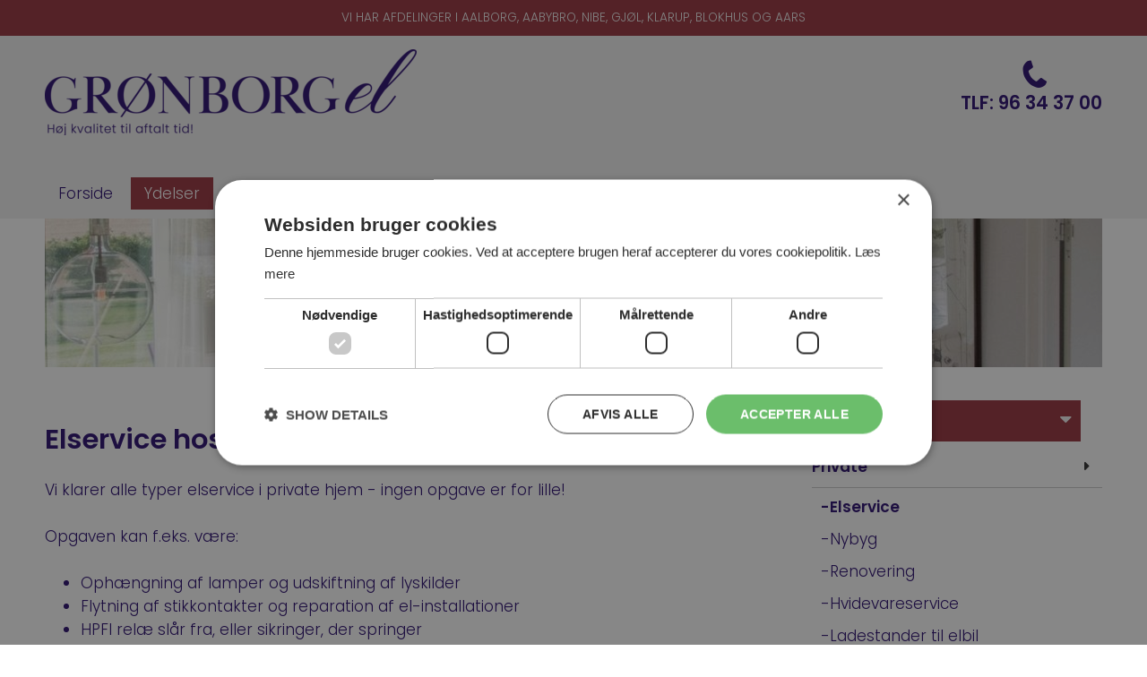

--- FILE ---
content_type: text/html; charset=UTF-8
request_url: https://gronborg-el.dk/ydelser/private/elservice
body_size: 6128
content:
<!DOCTYPE html PUBLIC "-//W3C//DTD XHTML 1.1//EN" "http://www.w3.org/TR/xhtml11/DTD/xhtml11.dtd">
<html><head><meta charset="utf-8"><meta http-equiv="x-ua-compatible" content="ie=edge"><meta name="viewport" content="width=device-width, initial-scale=1, minimum-scale=1, maximum-scale=1"><script type="text/javascript">
        var previousurl = "\/ydelser\/private\/elservice";
        document.cookie = 'tcmspreviousurl='+previousurl+'; path=/';
    </script><meta name="viewport" content="width=device-width, initial-scale=1, minimum-scale=1, maximum-scale=1"><meta http-equiv="Content-Type" content="text/html; charset=UTF-8"><link rel="icon" href="/upload/billeder/favIcon.png.ico" type="image/x-icon"><link rel="shortcut icon" href="/upload/billeder/favIcon.png.ico" type="image/x-icon"><meta http-equiv="X-UA-Compatible" content="IE=edge"><!--This design is created by Tiger Media A/S and is part of the TigerCMS, All rights reserved Tiger Media A/S 2005-2020--><title>Elektriker og elinstallatør - vi udfører alt elservice for private</title><meta name="description" content="Vi udfører alt indenfor elservice. F.eks. ophængning af lamper, udskiftning af stikkontakter, HPFI relæ slår fra osv. –&gt; tlf. 96 34 37 00."><meta name="Keywords" content="0"><meta name="Generator" content="TigerCMS"><meta property="og:url" content="http://gronborg-el.dk/ydelser/private/elservice"><meta property="og:locale" content="da_DK"><meta property="og:type" content="website"><meta property="og:title" content="Elektriker og elinstallatør - vi udfører alt elservice for private"><meta property="og:description" content="Vi udfører alt indenfor elservice. F.eks. ophængning af lamper, udskiftning af stikkontakter, HPFI relæ slår fra osv. –&gt; tlf. 96 34 37 00."><meta property="og:site_name" content="TigerCMS Title"><link rel="stylesheet" type="text/css" href="/upload/system_tigermedia/css-combined-groenborg-3239480641.css?build=25082023-0848" media="screen" /><script>
            var ADAPT_CONFIG = {
                path: '/theme/generel/basic/css/',
                dynamic: true,
                range: [
                    '0 to 768px = unsemantic-grid-mobile.css',
                    '768px to 1024px = unsemantic-grid-tablet.css',
                    '1024px = unsemantic-grid-desktop.css'
                ]
            };
        </script><noscript><link rel="stylesheet" href="/theme/generel/basic/css/unsemantic-grid-responsive-tablet.css"></noscript><script type="text/javascript"  src="/upload/system_tigermedia/js-combined-groenborg-267225839.js?build=13102025-1138"> </script><script type="text/plain" data-cookiescript="accepted" data-cookiecategory="targeting">

                    var _gaq = _gaq || [];
                    </script><!-- Google Analytics -->
<script>
(function(i,s,o,g,r,a,m){i['GoogleAnalyticsObject']=r;i[r]=i[r]||function(){
(i[r].q=i[r].q||[]).push(arguments)},i[r].l=1*new Date();a=s.createElement(o),
m=s.getElementsByTagName(o)[0];a.async=1;a.src=g;m.parentNode.insertBefore(a,m)
})(window,document,'script','https://www.google-analytics.com/analytics.js','ga');

ga('create', 'UA-16521411-1', 'auto');
ga('send', 'pageview');
</script>
<!-- End Google Analytics -->

<!-- Hotjar Tracking Code for https://gronborg-el.dk/ -->
<script>
    (function(h,o,t,j,a,r){
        h.hj=h.hj||function(){(h.hj.q=h.hj.q||[]).push(arguments)};
        h._hjSettings={hjid:2442871,hjsv:6};
        a=o.getElementsByTagName('head')[0];
        r=o.createElement('script');r.async=1;
        r.src=t+h._hjSettings.hjid+j+h._hjSettings.hjsv;
        a.appendChild(r);
    })(window,document,'https://static.hotjar.com/c/hotjar-','.js?sv=');
</script><script type="text/javascript" charset="UTF-8" src="//cdn.cookie-script.com/s/f02aff1e40680b237f8fe94c833f8d64.js"></script><script src="//maps.googleapis.com/maps/api/js?key=AIzaSyDTQhFK3n2Wa0vJaxGXnfkCcQBW9QNfRsc&amp;libraries=drawing,geometry,places,visualization"></script></head><body><div class="mp-pusher" id="mp-pusher"><nav id="mp-menu" class="mp-menu"><div class="mp-level"><div class="mp-title-container clearfix"><div class="mp-close">X</div><div class="mp-title"><div class="h2">Menu</div></div></div><ul class=""><li class=""><a href="/" data-id="2" >Forside</a></li><li class="icon icon-arrow-right"><a href="#menupoint-3" data-id="3" >Ydelser</a><div class="mp-level" aria-hidden="true"><div class="mp-title-container clearfix"><div class="mp-close">X</div><div class="mp-title"><div class="h2"><a href="#menupoint-3">Ydelser</a></div></div></div><a class="mp-back" href="javascript:;">Tilbage</a><ul><li class="icon icon-arrow-right"><a href="/ydelser/private" data-id="33" >Private </a><div class="mp-level" aria-hidden="true"><div class="mp-title-container clearfix"><div class="mp-close">X</div><div class="mp-title"><div class="h2"><a href="/ydelser/private">Private </a></div></div></div><a class="mp-back" href="javascript:;">Tilbage</a><ul><li class=""><a href="/ydelser/private/elservice" data-id="34" >Elservice</a></li><li class=""><a href="/ydelser/private/nybyg" data-id="35" >Nybyg</a></li><li class=""><a href="/ydelser/private/renovering" data-id="36" >Renovering</a></li><li class=""><a href="/ydelser/private/hvidevareservice" data-id="37" >Hvidevareservice</a></li><li class=""><a href="/ydelser/private/ladestander-til-elbil" data-id="137" >Ladestander til elbil </a></li></ul></div></li><li class="icon icon-arrow-right"><a href="/ydelser/boligforeninger" data-id="40" >Boligforeninger</a><div class="mp-level" aria-hidden="true"><div class="mp-title-container clearfix"><div class="mp-close">X</div><div class="mp-title"><div class="h2"><a href="/ydelser/boligforeninger">Boligforeninger</a></div></div></div><a class="mp-back" href="javascript:;">Tilbage</a><ul><li class=""><a href="/ydelser/boligforeninger/elservice" data-id="41" >Elservice</a></li><li class=""><a href="/ydelser/boligforeninger/porttelefonanlaeg" data-id="132" >Porttelefonanlæg</a></li><li class=""><a href="/ydelser/boligforeninger/nybyg" data-id="42" >Nybyg</a></li><li class=""><a href="/ydelser/boligforeninger/renovering" data-id="43" >Renovering</a></li><li class=""><a href="/ydelser/boligforeninger/hvidevareservice" data-id="44" >Hvidevareservice</a></li></ul></div></li><li class="icon icon-arrow-right"><a href="/ydelser/detail" data-id="48" >Detail </a><div class="mp-level" aria-hidden="true"><div class="mp-title-container clearfix"><div class="mp-close">X</div><div class="mp-title"><div class="h2"><a href="/ydelser/detail">Detail </a></div></div></div><a class="mp-back" href="javascript:;">Tilbage</a><ul><li class=""><a href="/ydelser/detail/elservice" data-id="49" >Elservice</a></li><li class=""><a href="/ydelser/detail/nybyg" data-id="50" >Nybyg</a></li><li class=""><a href="/ydelser/detail/renovering" data-id="51" >Renovering</a></li></ul></div></li><li class="icon icon-arrow-right"><a href="/ydelser/erhverv" data-id="55" >Erhverv</a><div class="mp-level" aria-hidden="true"><div class="mp-title-container clearfix"><div class="mp-close">X</div><div class="mp-title"><div class="h2"><a href="/ydelser/erhverv">Erhverv</a></div></div></div><a class="mp-back" href="javascript:;">Tilbage</a><ul><li class=""><a href="/ydelser/erhverv/elservice" data-id="56" >Elservice</a></li><li class=""><a href="/ydelser/erhverv/nybyg" data-id="57" >Nybyg</a></li><li class=""><a href="/ydelser/erhverv/renovering" data-id="58" >Renovering</a></li><li class=""><a href="/ydelser/erhverv/hvidevareservice" data-id="59" >Hvidevareservice</a></li></ul></div></li><li class="icon icon-arrow-right"><a href="/ydelser/landbrug" data-id="69" >Landbrug</a><div class="mp-level" aria-hidden="true"><div class="mp-title-container clearfix"><div class="mp-close">X</div><div class="mp-title"><div class="h2"><a href="/ydelser/landbrug">Landbrug</a></div></div></div><a class="mp-back" href="javascript:;">Tilbage</a><ul><li class=""><a href="/ydelser/landbrug/elservice" data-id="70" >Elservice</a></li><li class=""><a href="/ydelser/landbrug/nybyg" data-id="71" >Nybyg</a></li><li class=""><a href="/ydelser/landbrug/renovering" data-id="72" >Renovering</a></li><li class=""><a href="/ydelser/landbrug/eleftersyn" data-id="75" >Eleftersyn</a></li></ul></div></li><li class="icon icon-arrow-right"><a href="/ydelser/offentlig" data-id="76" >Offentlig</a><div class="mp-level" aria-hidden="true"><div class="mp-title-container clearfix"><div class="mp-close">X</div><div class="mp-title"><div class="h2"><a href="/ydelser/offentlig">Offentlig</a></div></div></div><a class="mp-back" href="javascript:;">Tilbage</a><ul><li class=""><a href="/ydelser/offentlig/elservice" data-id="77" >Elservice</a></li><li class=""><a href="/ydelser/offentlig/nybyg" data-id="78" >Nybyg</a></li><li class=""><a href="/ydelser/offentlig/renovering" data-id="79" >Renovering</a></li><li class=""><a href="/ydelser/offentlig/hvidevareservice" data-id="80" >Hvidevareservice</a></li><li class=""><a href="/ydelser/offentlig/eleftersyn" data-id="82" >Eleftersyn</a></li></ul></div></li><li class=""><a href="/ydelser/tele---data" data-id="83" >Tele & Data</a></li></ul></div></li><li class="icon icon-arrow-right"><a href="#menupoint-5" data-id="5" >Kundecases</a><div class="mp-level" aria-hidden="true"><div class="mp-title-container clearfix"><div class="mp-close">X</div><div class="mp-title"><div class="h2"><a href="#menupoint-5">Kundecases</a></div></div></div><a class="mp-back" href="javascript:;">Tilbage</a><ul><li class=""><a href="/kundecases/private" data-id="124" >Private</a></li><li class=""><a href="/kundecases/boligforeninger" data-id="125" >Boligforeninger</a></li><li class=""><a href="/kundecases/detail" data-id="126" >Detail</a></li><li class=""><a href="/kundecases/erhverv" data-id="127" >Erhverv</a></li><li class=""><a href="/kundecases/industri" data-id="128" >Industri</a></li><li class=""><a href="/kundecases/landbrug" data-id="133" >Landbrug</a></li><li class=""><a href="/kundecases/alle-vores-kundecases" data-id="131" >Alle vores kundecases</a></li></ul></div></li><li class="icon icon-arrow-right"><a href="#menupoint-7" data-id="7" >Gode råd</a><div class="mp-level" aria-hidden="true"><div class="mp-title-container clearfix"><div class="mp-close">X</div><div class="mp-title"><div class="h2"><a href="#menupoint-7">Gode råd</a></div></div></div><a class="mp-back" href="javascript:;">Tilbage</a><ul><li class=""><a href="/gode-raad/inden-kontakt" data-id="95" >Inden kontakt</a></li><li class=""><a href="/gode-raad/hvad-maa-du-selv" data-id="96" >Hvad må du selv</a></li><li class=""><a href="/gode-raad/hvis-stroemmen-svigter" data-id="97" >Hvis strømmen svigter</a></li><li class=""><a href="/gode-raad/gode-raad" data-id="98" >Gode råd</a></li></ul></div></li><li class="icon icon-arrow-right"><a href="#menupoint-24" data-id="24" >Om os</a><div class="mp-level" aria-hidden="true"><div class="mp-title-container clearfix"><div class="mp-close">X</div><div class="mp-title"><div class="h2"><a href="#menupoint-24">Om os</a></div></div></div><a class="mp-back" href="javascript:;">Tilbage</a><ul><li class=""><a href="/om-os/firmaprofil" data-id="100" >Firmaprofil</a></li><li class=""><a href="/om-os/historie" data-id="101" >Historie</a></li><li class=""><a href="/om-os/vaerdier" data-id="103" >Værdier</a></li><li class=""><a href="/om-os/tekniq-garanti" data-id="104" >Tekniq garanti</a></li><li class=""><a href="/om-os/jobsoegning" data-id="105" >Jobsøgning</a></li><li class=""><a href="/overtagelse-af-ejnar-soerensen-aabybro-a/s" data-id="135" >Overtagelse af Ejnar Sørensen Aabybro A/S</a></li><li class=""><a href="/overtagelse-af-schmidt-el-teknik" data-id="139" >Overtagelse af Schmidt El-teknik</a></li></ul></div></li><li class="icon icon-arrow-right"><a href="#menupoint-8" data-id="8" >Kontakt</a><div class="mp-level" aria-hidden="true"><div class="mp-title-container clearfix"><div class="mp-close">X</div><div class="mp-title"><div class="h2"><a href="#menupoint-8">Kontakt</a></div></div></div><a class="mp-back" href="javascript:;">Tilbage</a><ul><li class=""><a href="/kontakt/afdelinger" data-id="109" >Afdelinger</a></li><li class=""><a href="/kontakt/medarbejdere" data-id="122" >Medarbejdere</a></li><li class=""><a href="/kontakt/fakturering" data-id="110" >Fakturering</a></li></ul></div></li></ul></div></nav><div class="scroller" id="scroller"><div class="pageWrapper"><div id="upperBar"><span class="blur">VI HAR AFDELINGER I  AALBORG, AABYBRO, NIBE, GJØL, KLARUP, BLOKHUS OG AARS</span></div><div id="headerBar"><div class="logo"><a href="/"><img src="/image.php?mwidth=415&amp;mheight=96&amp;autocrop=1&amp;filename=/theme/groenborg/img/LogoNew.png" alt=""></a><div class="mobileToggle"><a class="MButton" id="navToggle" href="javascript:void(0);"><i class="fa fa-bars" aria-hidden="true"></i></a></div><h2><span><a href="tel:96%2034%2037%2000"><i class="fa-solid fa-phone" aria-hidden="true"></i>TLF: 96 34 37 00</a></span></h2></div><div class="menuContainer"><ul class="menu"><li><a href="/" >Forside</a><span class="menuText"></span></li><li><a href="#menupoint-3" >Ydelser</a><span class="menuText"></span><ul><li><a href="/ydelser/private" >Private </a><span class="menuText"></span><ul><li><a href="/ydelser/private/elservice" >Elservice</a><span class="menuText"></span></li><li><a href="/ydelser/private/nybyg" >Nybyg</a><span class="menuText"></span></li><li><a href="/ydelser/private/renovering" >Renovering</a><span class="menuText"></span></li><li><a href="/ydelser/private/hvidevareservice" >Hvidevareservice</a><span class="menuText"></span></li><li><a href="/ydelser/private/ladestander-til-elbil" >Ladestander til elbil </a><span class="menuText"></span></li></ul></li><li><a href="/ydelser/boligforeninger" >Boligforeninger</a><span class="menuText"></span><ul><li><a href="/ydelser/boligforeninger/elservice" >Elservice</a><span class="menuText"></span></li><li><a href="/ydelser/boligforeninger/porttelefonanlaeg" >Porttelefonanlæg</a><span class="menuText"></span></li><li><a href="/ydelser/boligforeninger/nybyg" >Nybyg</a><span class="menuText"></span></li><li><a href="/ydelser/boligforeninger/renovering" >Renovering</a><span class="menuText"></span></li><li><a href="/ydelser/boligforeninger/hvidevareservice" >Hvidevareservice</a><span class="menuText"></span></li></ul></li><li><a href="/ydelser/detail" >Detail </a><span class="menuText"></span><ul><li><a href="/ydelser/detail/elservice" >Elservice</a><span class="menuText"></span></li><li><a href="/ydelser/detail/nybyg" >Nybyg</a><span class="menuText"></span></li><li><a href="/ydelser/detail/renovering" >Renovering</a><span class="menuText"></span></li></ul></li><li><a href="/ydelser/erhverv" >Erhverv</a><span class="menuText"></span><ul><li><a href="/ydelser/erhverv/elservice" >Elservice</a><span class="menuText"></span></li><li><a href="/ydelser/erhverv/nybyg" >Nybyg</a><span class="menuText"></span></li><li><a href="/ydelser/erhverv/renovering" >Renovering</a><span class="menuText"></span></li><li><a href="/ydelser/erhverv/hvidevareservice" >Hvidevareservice</a><span class="menuText"></span></li></ul></li><li><a href="/ydelser/landbrug" >Landbrug</a><span class="menuText"></span><ul><li><a href="/ydelser/landbrug/elservice" >Elservice</a><span class="menuText"></span></li><li><a href="/ydelser/landbrug/nybyg" >Nybyg</a><span class="menuText"></span></li><li><a href="/ydelser/landbrug/renovering" >Renovering</a><span class="menuText"></span></li><li><a href="/ydelser/landbrug/eleftersyn" >Eleftersyn</a><span class="menuText"></span></li></ul></li><li><a href="/ydelser/offentlig" >Offentlig</a><span class="menuText"></span><ul><li><a href="/ydelser/offentlig/elservice" >Elservice</a><span class="menuText"></span></li><li><a href="/ydelser/offentlig/nybyg" >Nybyg</a><span class="menuText"></span></li><li><a href="/ydelser/offentlig/renovering" >Renovering</a><span class="menuText"></span></li><li><a href="/ydelser/offentlig/hvidevareservice" >Hvidevareservice</a><span class="menuText"></span></li><li><a href="/ydelser/offentlig/eleftersyn" >Eleftersyn</a><span class="menuText"></span></li></ul></li><li><a href="/ydelser/tele---data" >Tele & Data</a><span class="menuText"></span></li></ul></li><li><a href="#menupoint-5" >Kundecases</a><span class="menuText"></span><ul><li><a href="/kundecases/private" >Private</a><span class="menuText"></span></li><li><a href="/kundecases/boligforeninger" >Boligforeninger</a><span class="menuText"></span></li><li><a href="/kundecases/detail" >Detail</a><span class="menuText"></span></li><li><a href="/kundecases/erhverv" >Erhverv</a><span class="menuText"></span></li><li><a href="/kundecases/industri" >Industri</a><span class="menuText"></span></li><li><a href="/kundecases/landbrug" >Landbrug</a><span class="menuText"></span></li><li><a href="/kundecases/alle-vores-kundecases" >Alle vores kundecases</a><span class="menuText"></span></li></ul></li><li><a href="#menupoint-7" >Gode råd</a><span class="menuText"></span><ul><li><a href="/gode-raad/inden-kontakt" >Inden kontakt</a><span class="menuText"></span></li><li><a href="/gode-raad/hvad-maa-du-selv" >Hvad må du selv</a><span class="menuText"></span></li><li><a href="/gode-raad/hvis-stroemmen-svigter" >Hvis strømmen svigter</a><span class="menuText"></span></li><li><a href="/gode-raad/gode-raad" >Gode råd</a><span class="menuText"></span></li></ul></li><li><a href="#menupoint-24" >Om os</a><span class="menuText"></span><ul><li><a href="/om-os/firmaprofil" >Firmaprofil</a><span class="menuText"></span></li><li><a href="/om-os/historie" >Historie</a><span class="menuText"></span></li><li><a href="/om-os/vaerdier" >Værdier</a><span class="menuText"></span></li><li><a href="/om-os/tekniq-garanti" >Tekniq garanti</a><span class="menuText"></span></li><li><a href="/om-os/jobsoegning" >Jobsøgning</a><span class="menuText"></span></li><li><a href="/overtagelse-af-ejnar-soerensen-aabybro-a/s" >Overtagelse af Ejnar Sørensen Aabybro A/S</a><span class="menuText"></span></li><li><a href="/overtagelse-af-schmidt-el-teknik" >Overtagelse af Schmidt El-teknik</a><span class="menuText"></span></li></ul></li><li><a href="#menupoint-8" >Kontakt</a><span class="menuText"></span><ul><li><a href="/kontakt/afdelinger" >Afdelinger</a><span class="menuText"></span></li><li><a href="/kontakt/medarbejdere" >Medarbejdere</a><span class="menuText"></span></li><li><a href="/kontakt/fakturering" >Fakturering</a><span class="menuText"></span></li></ul></li></ul></div></div><div id="frontContent"><img class="topImg" src="/image.php?mwidth=1180&amp;mheight=166&amp;autocrop=1&amp;filename=/upload/billeder/kunst_art_no20_belysning_loft_lamper_gronborg_el_.jpg"><div id="subPageContent"><div id="subPageMenu"><span>Ydelser<i class="fa fa-caret-down" aria-hidden="true"></i></span><ul class="subpageMenu"><li class="hasChildren"><a href="/ydelser/private" >Private </a><ul><li class=""><a href="/ydelser/private/elservice" >Elservice</a></li><li class=""><a href="/ydelser/private/nybyg" >Nybyg</a></li><li class=""><a href="/ydelser/private/renovering" >Renovering</a></li><li class=""><a href="/ydelser/private/hvidevareservice" >Hvidevareservice</a></li><li class=""><a href="/ydelser/private/ladestander-til-elbil" >Ladestander til elbil </a></li></ul></li><li class="hasChildren"><a href="/ydelser/boligforeninger" >Boligforeninger</a><ul><li class=""><a href="/ydelser/boligforeninger/elservice" >Elservice</a></li><li class=""><a href="/ydelser/boligforeninger/porttelefonanlaeg" >Porttelefonanlæg</a></li><li class=""><a href="/ydelser/boligforeninger/nybyg" >Nybyg</a></li><li class=""><a href="/ydelser/boligforeninger/renovering" >Renovering</a></li><li class=""><a href="/ydelser/boligforeninger/hvidevareservice" >Hvidevareservice</a></li></ul></li><li class="hasChildren"><a href="/ydelser/detail" >Detail </a><ul><li class=""><a href="/ydelser/detail/elservice" >Elservice</a></li><li class=""><a href="/ydelser/detail/nybyg" >Nybyg</a></li><li class=""><a href="/ydelser/detail/renovering" >Renovering</a></li></ul></li><li class="hasChildren"><a href="/ydelser/erhverv" >Erhverv</a><ul><li class=""><a href="/ydelser/erhverv/elservice" >Elservice</a></li><li class=""><a href="/ydelser/erhverv/nybyg" >Nybyg</a></li><li class=""><a href="/ydelser/erhverv/renovering" >Renovering</a></li><li class=""><a href="/ydelser/erhverv/hvidevareservice" >Hvidevareservice</a></li></ul></li><li class="hasChildren"><a href="/ydelser/landbrug" >Landbrug</a><ul><li class=""><a href="/ydelser/landbrug/elservice" >Elservice</a></li><li class=""><a href="/ydelser/landbrug/nybyg" >Nybyg</a></li><li class=""><a href="/ydelser/landbrug/renovering" >Renovering</a></li><li class=""><a href="/ydelser/landbrug/eleftersyn" >Eleftersyn</a></li></ul></li><li class="hasChildren"><a href="/ydelser/offentlig" >Offentlig</a><ul><li class=""><a href="/ydelser/offentlig/elservice" >Elservice</a></li><li class=""><a href="/ydelser/offentlig/nybyg" >Nybyg</a></li><li class=""><a href="/ydelser/offentlig/renovering" >Renovering</a></li><li class=""><a href="/ydelser/offentlig/hvidevareservice" >Hvidevareservice</a></li><li class=""><a href="/ydelser/offentlig/eleftersyn" >Eleftersyn</a></li></ul></li><li class=""><a href="/ydelser/tele---data" >Tele & Data</a></li></ul><script type="text/javascript">
                    $(".subpageMenu a[href='"+window.location.pathname+"']").addClass("active");
                    $(".subpageMenu a[href='"+window.location.pathname+"']").attr("aria-current", "page");
                    $(".subpageMenu a[href='"+window.location.pathname+"']").parentsUntil( ".subpageMenu", "li").addClass("active");
                </script></div><div id="actualSubContent"><h1>Elservice hos private</h1>

<p>Vi klarer alle typer&nbsp;elservice i private hjem -&nbsp;ingen opgave er for lille!</p>
&nbsp;

<p>Opgaven kan f.eks. være:<br>
&nbsp;</p>

<ul style="margin-left: 40px;">
<li>Ophængning af lamper og udskiftning af lyskilder</li>
<li>
<p>Flytning af stikkontakter og reparation af el-installationer</p>
</li>
<li>
<p>HPFI&nbsp;relæ slår fra, eller sikringer, der springer</p>
</li>
<li>Reparation af el-gulvvarme og varmepumper</li>
<li>Fejlfinding på solceller</li>
</ul>

<p>&nbsp;</p>

<h2>Døgnservice</h2>

<p>Har du brug for akut hjælp? Ring til os på 96 34 37 00 – vi har døgnservice og sender en elektriker afsted hurtigst muligt.</p>

<h1><br>
<br>
&nbsp;</h1>
<br>
&nbsp;&nbsp;<br>
&nbsp;</div><div class="customClearFix"></div></div></div><div id="contactBar"><form class="cmsContactForm form_id_2" action="https://google.com" method="post" enctype="multipart/form-data"><script>
                                var x = document.getElementsByClassName('form_id_2');
                                var i;
                                for (i = 0; i < x.length; i++) {
                                    x[i].action = '';
                                }
                                </script><input type="hidden" name="Cms-Action-Mailform" value="8" /><div class="contactContent">
    <h1>HAR DU SPØRGSMÅL ELLER ØNSKER DU TILBUD?</h1>

    <h3>Skriv til os allerede idag</h3>

    <div class="twoCol">
        <input name="!Navn" placeholder="Navn" type="text">
        <input name="!Adresse" placeholder="Adresse" type="text">
        <input name="!Postnr" placeholder="Postnr." type="text">
        <input name="!Email" placeholder="Email" type="email">
        <input name="!Telefonnummer" placeholder="Telefonnummer" type="tel">
    </div>

    <div class="twoCol" style="float:right;">
        <textarea id="besked" name="besked" rows="13">Beskrivelse</textarea>
    </div>
    <label class="fileContainer" for="file"><i aria-hidden="true" class="fa fa-plus"></i>VEDHÆFT FILER/BILLEDER</label>
    <input id="file" multiple="multiple" name="Vedhæftet fil[]" type="file">
    <button>Send Besked</button>

    <div class="clearfix">&nbsp;</div>
</div></form></div><section class="footer"><div class="footerColumns"><div class="threeCol"><h2>NAVIGATION</h2><ul class="menu">
<li class="active"><a href="/">Forside</a></li>
<li><a href="/samarbejdspartnere/referencer">F</a><a href="/om-os/firmaprofil">irmaprofil</a></li>
<li><a href="/om-os/nyheder">Nyheder</a></li>
<li><a href="/om-os/jobsoegning">Jobsøgning</a></li>
<li><a href="/kontakt/afdelinger">Afdelinger</a></li>
<li><a href="/kontakt/medarbejdere">Medarbejdere</a></li>
</ul>
</div><div class="threeCol"><h2>SERVICES</h2><ul class="menu">
<li><a href="/ydelser/private">Private</a></li>
<li><a href="/ydelser/boligforeninger">Boligforeninger</a></li>
<li><a href="/ydelser/detail">Detail</a></li>
<li><a href="/ydelser/erhverv">Erhverv</a></li>
<li><a href="/ydelser/industri">Industri</a></li>
<li><a href="/ydelser/landbrug">Landbrug</a></li>
<li><a href="/ydelser/offentlig">Offentlig</a></li>
<li><a href="/ydelser/tele---data">Tele & Data</a></li>
</ul><script type="text/javascript">
            $(".menu a[href='"+window.location.pathname+"']").addClass("active");
            $(".menu a[href='"+window.location.pathname+"']").parentsUntil( ".menu", "li").addClass("active");
        </script>
</div><div class="threeCol"><h2>KONTAKT OS</h2>Grønborg El A/S<br />
Mineralvej 15<br />
9220 Aalborg<br />
Tlf. 96 34 37 00<br />
Mail: gronborg-el@gronborg-el.dk<br />
Cvr.: 27 50 91 26</div></div><div id="ad"><a target="_blank" href="https://www.facebook.com/gronborgel/?fref=ts"><i aria-hidden="true" class="fa fa-facebook-square fa-4x"></i></a><a target="_blank" href="https://www.linkedin.com/company/6384440?trk=tyah&amp;trkInfo=clickedVertical%3Acompany%2CclickedEntityId%3A6384440%2Cidx%3A2-1-2%2CtarId%3A1478764630959%2Ctas%3Agr%C3%B8nborg%20el"><i aria-hidden="true" class="fa fa-linkedin-square fa-4x"></i></a><a target="_blank" href="https://www.instagram.com/gronborgel/"><i aria-hidden="true" class="fa fa-instagram fa-4x"></i></a></div></section></div></div></div></body></html>


--- FILE ---
content_type: text/plain
request_url: https://www.google-analytics.com/j/collect?v=1&_v=j102&a=701479279&t=pageview&_s=1&dl=https%3A%2F%2Fgronborg-el.dk%2Fydelser%2Fprivate%2Felservice&ul=en-us%40posix&dt=Elektriker%20og%20elinstallat%C3%B8r%20-%20vi%20udf%C3%B8rer%20alt%20elservice%20for%20private&sr=1280x720&vp=1280x720&_u=IEBAAEABAAAAACAAI~&jid=234600571&gjid=988350013&cid=98604815.1769494233&tid=UA-16521411-1&_gid=469085198.1769494233&_r=1&_slc=1&z=2044245984
body_size: -450
content:
2,cG-5HC3ZDZ599